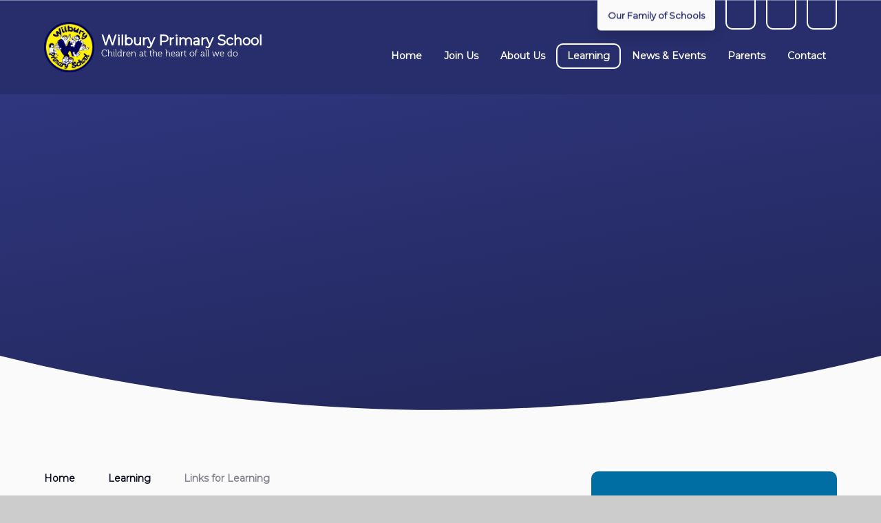

--- FILE ---
content_type: application/javascript
request_url: https://www.wilburyprimaryschool.org.uk/_site/js/min/scripts.min.js?cache=260112
body_size: 6009
content:
"use strict";function scripts(){loadCycle(".hero__slideshow",!0,!1,{speed:1e3,timeout:8e3,slides:"> .hero__slideshow__item"});var t=function(){document.querySelectorAll(".menu__list__item__sub").forEach(function(t){t.getBoundingClientRect().left+t.offsetWidth>window.innerWidth-20?t.classList.add("menu__list__item__sub--right"):t.classList.remove("menu__list__item__sub--right")})};window.addEventListener("load",function(){t()}),window.addEventListener("resize",function(){t()});var e=document.querySelector(".schools__dropdown__list"),n=document.querySelector(".vacancies__admin__select");$.ajax({type:"get",url:"/_site/custom/getSchools.asp",success:function(t){""==t||t.length&&(t.forEach(function(t){e.insertAdjacentHTML("beforeend",'<a class="schools__dropdown__item reset__a" href="'+t.link+'" taget="_blank">\n\t\t\t\t\t\t\t<div class="schools__dropdown__item__logo">\n\t\t\t\t\t\t\t\t<img src="https://www.childrenfirsttrust.co.uk/'+t.logo+'" alt="'+t.name+' logo" />\n\t\t\t\t\t\t\t</div>\n\t\t\t\t\t\t\t<p class="schools__dropdown__item__name">'+t.name+"</p>\n\t\t\t\t\t\t</a>"),n&&n.insertAdjacentHTML("beforeend",'<option value="'+t.name+'">'+t.name+"</option>")}),n&&(n.addEventListener("change",function(){document.querySelector("#customField_19").value=n.value}),n.value=document.querySelector("#customField_19").value))}}),n&&(n.value=document.querySelector(".vacancies").getAttribute("data-vacancyschool"));var i=document.querySelector(".menu__extras__input");if(i&&(document.querySelector(".find__button").addEventListener("click",function(){mason.classList.toggle("mason--find")}),i.addEventListener("blur",function(){mason.classList.remove("mason--find")})),blnHome){document.querySelectorAll(".hero__text__item").forEach(function(e){var t=e.innerHTML.split("");e.innerHTML="",t.forEach(function(t){e.insertAdjacentHTML("beforeend","<span>"+t+"</span>")}),setTimeout(function(){e.classList.add("loaded")},400),setTimeout(function(){e.classList.add("animated")},5500)});var o=0;$(".hero__slideshow").on("cycle-before",function(t,e){3<++o&&(o=0),document.querySelector(".hero__text__item.active").classList.remove("active"),document.querySelectorAll(".hero__text__item")[o].classList.add("active")})}if(blnInner,blnVacancies){var r=document.querySelector(".vacancies__list"),l=document.querySelector(".vacancies").getAttribute("data-vacancyschool"),a=void 0;r&&setTimeout(function(){fetch("/_site/custom/getVacancies.asp").then(function(t){return t.json()}).then(function(t){(a=t.filter(function(t){return t.school==l})).sort(function(t,e){return t.sort-e.sort}),function(t){var e,n,i,o,a,s="";if(0<t.length)for(var c=0;c<t.length;c++){var _=(e=t[c].page,n="vacid",i=t[c].id,o=new RegExp("([?&])"+n+"=.*?(&|$)","i"),a=-1!==e.indexOf("?")?"&":"?",e.match(o)?e.replace(o,"$1"+n+"="+i+"$2"):e+a+n+"="+i);"all"!==l&&l!=t[c].school||(s+='\n\t\t\t\t\t\t<a class="vacancies__item reset__a" href="'+_+'" target="_blank">\n\t\t\t\t\t\t\t<div class="vacancies__item__info">\n\t\t\t\t\t\t\t\t<p class="vacancies__item__title">'+t[c].title+'</p>\n\t\t\t\t\t\t\t\t<p class="vacancies__item__salary"><span>Salary</span> '+t[c].salary+'</p>\n\t\t\t\t\t\t\t\t<p class="vacancies__item__close"><span>Close date</span> '+t[c].end+'</p>\n\t\t\t\t\t\t\t\t<p class="vacancies__item__intro">'+t[c].intro+"</p>\n\t\t\t\t\t\t\t</div>\n\t\t\t\t\t\t</a>")}else s="<p>There are currently no vacancies</p>";r.innerHTML=s}(a)})},400)}if(blnForm){$("fieldset").each(function(){var t=$(this).find("legend");""==t.text()?$(this).addClass("no--legend"):t.wrapAll('<div class="flex__center" />')}),$(".optionItemContainer").each(function(){$(this).wrapAll('<span class="inline" />')}),$('.content__form__element--file input[type="file"]').each(function(){$(this).after('<div class="content__form__uploader">No File Selected</div>')}),$(".content__form__element--file").on("click",".content__form__uploader",function(){$(this).parent().find("input").trigger("click")}),$(".content__form__element--file input").on("change",function(t){var e=$(this).parent().find(".content__form__uploader"),n="";(n=this.files&&1<this.files.length?(this.getAttribute("data-multiple-caption")||"").replace("{count}",this.files.length):t.target.value.split("\\").pop())&&e.text(n)});var s=$(".form__page");1<s.length&&($(".formLayout").before('<div class="form__page__progress"></div>'),s.each(function(t,e){$(this);0==t?$(".form__page__progress").append('<div class="form__page__progress__item active" data-pageindex="'+(t+1)+'"><div class="form__page__progress__item__circle"><span>'+(t+1)+"</span></div></div>"):$(".form__page__progress").append('<div class="form__page__progress__item" data-pageindex="'+(t+1)+'"><div class="form__page__progress__item__circle"><span>'+(t+1)+"</span></div></div>")}),$(document).on("click",".form__page__pagination",function(){var e=$(this).data("page-to");setTimeout(function(){var t=$(document).find(".content__form__error");!(t.length<1)||$('.form__page__progress__item[data-pageindex="'+e+'"]').addClass("active").siblings().removeClass("active")},250)}))}}function customScroll(t){}var blnVacancies=document.querySelector(".main--vacancies");blnAdmin&&($("#related__choose").e4eDialog({diagTitle:"Choose Related Links",buttons:["Save"],buttonClasses:["primary"],buttonFunctions:["updateSelected()"],showClose:!1,resizeable:!1,allowDialogs:!0,width:"1250px",height:"67vh"}),$("#page__options").e4eDialog({diagTitle:"Page Options",buttons:["Save"],buttonClasses:["primary"],buttonFunctions:["saveItem()"],showClose:!1,resizeable:!1,allowDialogs:!0,width:"680",height:"60vh"}),$(".subnav__grid__edit").on("click",function(t){t.preventDefault(),$(this).e4eDialog({diagTitle:"Choose Image",buttons:["Save"],buttonClasses:["primary"],buttonFunctions:["customSave()"],showClose:!1,resizeable:!1,allowDialogs:!0,width:"780",height:"60vh",bind:!1})}));var mapLoaded=function(t,e){if(769<window.innerWidth){var n=document.querySelector(".map__contact").offsetWidth/2;setTimeout(function(){t.panBy(-n,-0)},100)}};